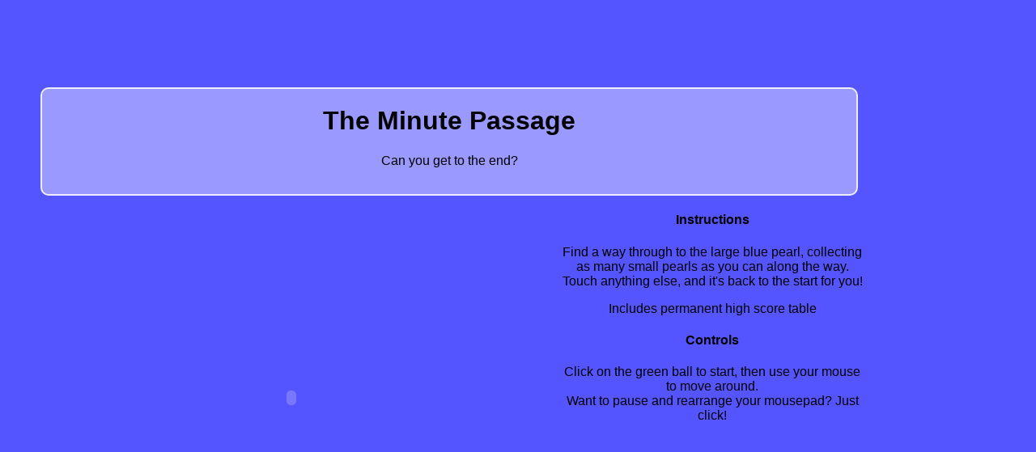

--- FILE ---
content_type: text/html; charset=UTF-8
request_url: http://lysisgames.com/games/minute-passage.html
body_size: 1472
content:
<!DOCTYPE HTML PUBLIC "-//W3C//DTD HTML 4.01//EN" "http://www.w3.org/TR/html4/strict.dtd">

<html><head>
<title>The Minute Passage</title>
<meta http-equiv="Content-Type" content="text/html; charset=UTF-8">
<meta name="description" content="Can you get to the end?" > 
<LINK REL="SHORTCUT ICON" HREF="/gen/favicon.ico">

<style type="text/css">
body {font-family: verdana, arial, sans-serif;
background-color:#55f;color:black;
}

a {text-decoration: none}
a:link{color:blue}
a:visited{color:purple} 

img {border-color: transparent;}

div {margin:0px;}

div.main {margin-left:auto; margin-right:auto; text-align:center;
max-width:1200px;
min-width:960px;
width: expression(document.body.clientWidth < 960? "961px" : document.body.clientWidth > 1201? "1200px" : "auto");
}


div.adh {clear:both; height:90px; padding:0px 0px 0px 20px;
display:block;}

div.adhr {float:right;}

div.adv {float:right; width:160px; height:600px; padding:20px 0px 0px; clear:both;}

div.inner {display:block;
padding:0px 10px 10px 0px; 
overflow:hidden;
min-width:780px; width:expression(document.body.clientWidth < 780? "781px": "auto" );
min-height:780px; _height:780px;
}

div.top {height:130px; border:2px solid #eef; margin:10px;
background-color:#99f;
-moz-border-radius:10px; -webkit-border-radius:10px; border-radius:10px;
}

div.game {float:left; padding:0px 10px 20px 0px; }

div.base {display:block; clear:both;
height:150px;}

</style>
<script src="https://unpkg.com/@ruffle-rs/ruffle"></script>
</head>


<body>
<div class="main">

<div class="adh">
<script type="text/javascript"><!--
google_ad_client = "pub-2386966540964814";
/* 728x90, pastel, main */
google_ad_slot = "6384209500";
google_ad_width = 728;
google_ad_height = 90;
//--></script>
<script type="text/javascript"
src="http://pagead2.googlesyndication.com/pagead/show_ads.js">
</script>

<div class="adhr">
<script type="text/javascript"><!--
google_ad_client = "ca-pub-2386966540964814";
/* link unit pastel purple */
google_ad_slot = "7148102478";
google_ad_width = 160;
google_ad_height = 90;
//--></script>
<script type="text/javascript"
src="http://pagead2.googlesyndication.com/pagead/show_ads.js">
</script>
</div>
</div>

<div class="adv">
<script type="text/javascript"><!--
google_ad_client = "pub-2386966540964814";
/* 160x600, pastels */
google_ad_slot = "0129776555";
google_ad_width = 160;
google_ad_height = 600;
//--></script>
<script type="text/javascript"
src="http://pagead2.googlesyndication.com/pagead/show_ads.js">
</script>
</div>

<div class="inner">

<div class="top">
<h1>The Minute Passage</h1>
<p>Can you get to the end?</p>
</div>

<div class="game">

<object type="application/x-shockwave-flash"
data="/gen/loader.swf?path=minute-passage.swf" width="640" height="480">
<param name="movie" value="/gen/loader.swf?path=minute-passage.swf">
</object>
</div>


<h4>Instructions</h4>
<p>Find a way through to the large blue pearl, collecting as many small pearls as you
can along the way.<br>
Touch anything else, and it's back to the start for you!</p>
<p>Includes permanent high score table</p>
<h4>Controls</h4>
<p>Click on the green ball to start, then use your mouse to move around.<br>
Want to pause and rearrange your mousepad? Just click!</p>
<p style="clear:both"><a href="http://lysisgames.com/">Back to Lysis Games main page</a></p>
</div>

<div class="adh">
<script type="text/javascript"><!--
google_ad_client = "pub-2386966540964814";
/* 728x90, pastel, main */
google_ad_slot = "6384209500";
google_ad_width = 728;
google_ad_height = 90;
//--></script>
<script type="text/javascript"
src="http://pagead2.googlesyndication.com/pagead/show_ads.js">
</script>

<div class="adhr">
<script type="text/javascript"><!--
google_ad_client = "ca-pub-2386966540964814";
/* link unit pastel green */
google_ad_slot = "5413184118";
google_ad_width = 160;
google_ad_height = 90;
//--></script>
<script type="text/javascript"
src="http://pagead2.googlesyndication.com/pagead/show_ads.js">
</script>
</div>
</div>
</div>

</body>
</html>



--- FILE ---
content_type: text/html; charset=utf-8
request_url: https://www.google.com/recaptcha/api2/aframe
body_size: 268
content:
<!DOCTYPE HTML><html><head><meta http-equiv="content-type" content="text/html; charset=UTF-8"></head><body><script nonce="PJQ3nnNGafxi9DvzbSZKfg">/** Anti-fraud and anti-abuse applications only. See google.com/recaptcha */ try{var clients={'sodar':'https://pagead2.googlesyndication.com/pagead/sodar?'};window.addEventListener("message",function(a){try{if(a.source===window.parent){var b=JSON.parse(a.data);var c=clients[b['id']];if(c){var d=document.createElement('img');d.src=c+b['params']+'&rc='+(localStorage.getItem("rc::a")?sessionStorage.getItem("rc::b"):"");window.document.body.appendChild(d);sessionStorage.setItem("rc::e",parseInt(sessionStorage.getItem("rc::e")||0)+1);localStorage.setItem("rc::h",'1769614283735');}}}catch(b){}});window.parent.postMessage("_grecaptcha_ready", "*");}catch(b){}</script></body></html>